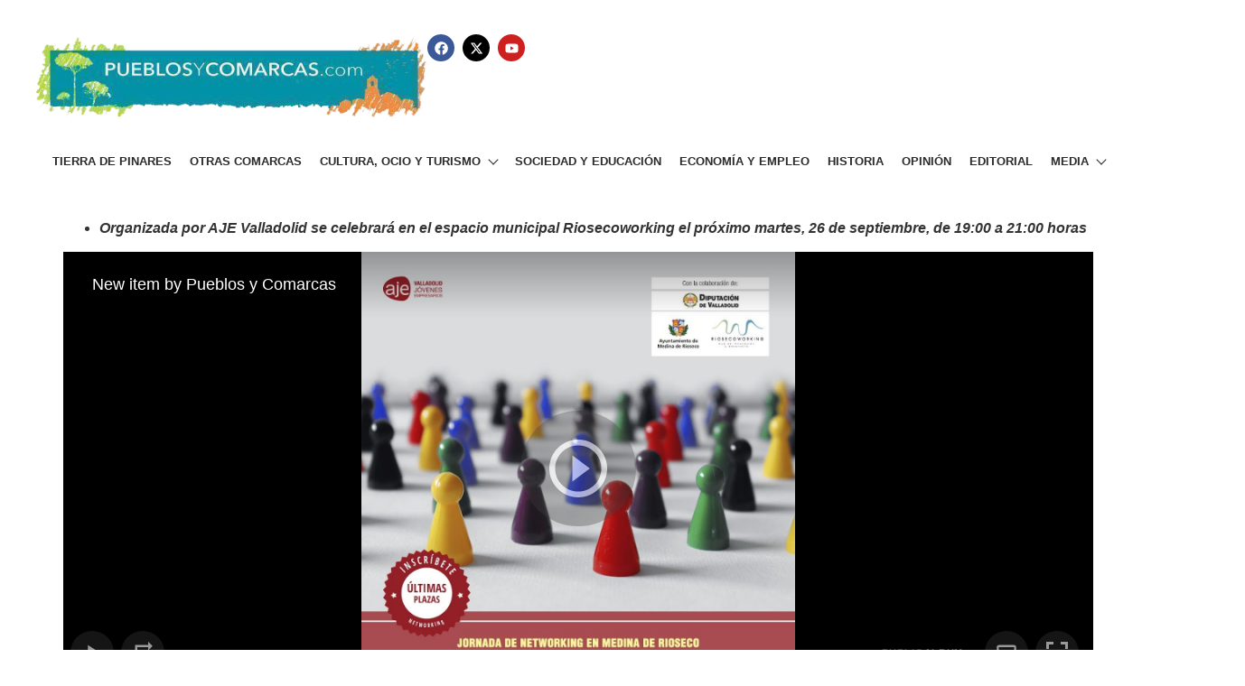

--- FILE ---
content_type: text/html; charset=UTF-8
request_url: https://pueblosycomarcas.com/networking-dirigido-para-emprendedores-empresarios-y-autonomos-en-medina-de-rioseco/
body_size: 12153
content:
<!DOCTYPE html>
<html lang="es">
<head>
	<meta charset="UTF-8" />
	<meta name="viewport" content="width=device-width, initial-scale=1" />
	<link rel="profile" href="https://gmpg.org/xfn/11" />
	<link rel="pingback" href="https://pueblosycomarcas.com/xmlrpc.php" />
	<meta name='robots' content='index, follow, max-image-preview:large, max-snippet:-1, max-video-preview:-1' />
	<style>img:is([sizes="auto" i], [sizes^="auto," i]) { contain-intrinsic-size: 3000px 1500px }</style>
	
	<!-- This site is optimized with the Yoast SEO plugin v26.8 - https://yoast.com/product/yoast-seo-wordpress/ -->
	<title>Networking dirigido para emprendedores, empresarios y autónomos en Medina de Rioseco - Pueblos y Comarcas</title>
	<meta name="description" content="Networking dirigido para emprendedores, empresarios y autónomos en Medina de Rioseco organizadas por AJE Valladolid" />
	<link rel="canonical" href="https://pueblosycomarcas.com/networking-dirigido-para-emprendedores-empresarios-y-autonomos-en-medina-de-rioseco/" />
	<meta property="og:locale" content="es_ES" />
	<meta property="og:type" content="article" />
	<meta property="og:title" content="Networking dirigido para emprendedores, empresarios y autónomos en Medina de Rioseco - Pueblos y Comarcas" />
	<meta property="og:description" content="Networking dirigido para emprendedores, empresarios y autónomos en Medina de Rioseco organizadas por AJE Valladolid" />
	<meta property="og:url" content="https://pueblosycomarcas.com/networking-dirigido-para-emprendedores-empresarios-y-autonomos-en-medina-de-rioseco/" />
	<meta property="og:site_name" content="Pueblos y Comarcas" />
	<meta property="article:publisher" content="https://www.facebook.com/Pueblos-y-Comarcas-125437870924169/" />
	<meta property="article:published_time" content="2023-09-22T06:34:04+00:00" />
	<meta property="og:image" content="https://pueblosycomarcas.com/wp-content/uploads/2023/09/20230922_jornada_networking_aje_valladolid.jpg" />
	<meta property="og:image:width" content="800" />
	<meta property="og:image:height" content="400" />
	<meta property="og:image:type" content="image/jpeg" />
	<meta name="author" content="Juanjo" />
	<meta name="twitter:card" content="summary_large_image" />
	<meta name="twitter:creator" content="@PueblosComarcas" />
	<meta name="twitter:site" content="@PueblosComarcas" />
	<meta name="twitter:label1" content="Escrito por" />
	<meta name="twitter:data1" content="Juanjo" />
	<meta name="twitter:label2" content="Tiempo de lectura" />
	<meta name="twitter:data2" content="1 minuto" />
	<script type="application/ld+json" class="yoast-schema-graph">{"@context":"https://schema.org","@graph":[{"@type":"Article","@id":"https://pueblosycomarcas.com/networking-dirigido-para-emprendedores-empresarios-y-autonomos-en-medina-de-rioseco/#article","isPartOf":{"@id":"https://pueblosycomarcas.com/networking-dirigido-para-emprendedores-empresarios-y-autonomos-en-medina-de-rioseco/"},"author":{"name":"Juanjo","@id":"https://pueblosycomarcas.com/#/schema/person/58dda4a8b626156940f3a94bda6ebb51"},"headline":"Networking dirigido para emprendedores, empresarios y autónomos en Medina de Rioseco","datePublished":"2023-09-22T06:34:04+00:00","mainEntityOfPage":{"@id":"https://pueblosycomarcas.com/networking-dirigido-para-emprendedores-empresarios-y-autonomos-en-medina-de-rioseco/"},"wordCount":213,"keywords":["AJE Valladolid","empleo"],"articleSection":["Economía"],"inLanguage":"es"},{"@type":"WebPage","@id":"https://pueblosycomarcas.com/networking-dirigido-para-emprendedores-empresarios-y-autonomos-en-medina-de-rioseco/","url":"https://pueblosycomarcas.com/networking-dirigido-para-emprendedores-empresarios-y-autonomos-en-medina-de-rioseco/","name":"Networking dirigido para emprendedores, empresarios y autónomos en Medina de Rioseco - Pueblos y Comarcas","isPartOf":{"@id":"https://pueblosycomarcas.com/#website"},"datePublished":"2023-09-22T06:34:04+00:00","author":{"@id":"https://pueblosycomarcas.com/#/schema/person/58dda4a8b626156940f3a94bda6ebb51"},"description":"Networking dirigido para emprendedores, empresarios y autónomos en Medina de Rioseco organizadas por AJE Valladolid","breadcrumb":{"@id":"https://pueblosycomarcas.com/networking-dirigido-para-emprendedores-empresarios-y-autonomos-en-medina-de-rioseco/#breadcrumb"},"inLanguage":"es","potentialAction":[{"@type":"ReadAction","target":["https://pueblosycomarcas.com/networking-dirigido-para-emprendedores-empresarios-y-autonomos-en-medina-de-rioseco/"]}]},{"@type":"BreadcrumbList","@id":"https://pueblosycomarcas.com/networking-dirigido-para-emprendedores-empresarios-y-autonomos-en-medina-de-rioseco/#breadcrumb","itemListElement":[{"@type":"ListItem","position":1,"name":"Portada","item":"https://pueblosycomarcas.com/"},{"@type":"ListItem","position":2,"name":"Networking dirigido para emprendedores, empresarios y autónomos en Medina de Rioseco"}]},{"@type":"WebSite","@id":"https://pueblosycomarcas.com/#website","url":"https://pueblosycomarcas.com/","name":"Pueblos y Comarcas","description":"Diario digital de Tierra de Pinares","potentialAction":[{"@type":"SearchAction","target":{"@type":"EntryPoint","urlTemplate":"https://pueblosycomarcas.com/?s={search_term_string}"},"query-input":{"@type":"PropertyValueSpecification","valueRequired":true,"valueName":"search_term_string"}}],"inLanguage":"es"},{"@type":"Person","@id":"https://pueblosycomarcas.com/#/schema/person/58dda4a8b626156940f3a94bda6ebb51","name":"Juanjo","image":{"@type":"ImageObject","inLanguage":"es","@id":"https://pueblosycomarcas.com/#/schema/person/image/","url":"https://secure.gravatar.com/avatar/6adfa3b4038a4f8397992997f395321421bc8289ca75526be9d2095aca2680de?s=96&d=mm&r=g","contentUrl":"https://secure.gravatar.com/avatar/6adfa3b4038a4f8397992997f395321421bc8289ca75526be9d2095aca2680de?s=96&d=mm&r=g","caption":"Juanjo"},"sameAs":["http://contacto@pueblosycomarcas.com"],"url":"https://pueblosycomarcas.com/author/pueblosycomarcas/"}]}</script>
	<!-- / Yoast SEO plugin. -->


<link rel="alternate" type="application/rss+xml" title="Pueblos y Comarcas &raquo; Feed" href="https://pueblosycomarcas.com/feed/" />
<script>
window._wpemojiSettings = {"baseUrl":"https:\/\/s.w.org\/images\/core\/emoji\/16.0.1\/72x72\/","ext":".png","svgUrl":"https:\/\/s.w.org\/images\/core\/emoji\/16.0.1\/svg\/","svgExt":".svg","source":{"concatemoji":"https:\/\/pueblosycomarcas.com\/wp-includes\/js\/wp-emoji-release.min.js?ver=6.8.3"}};
/*! This file is auto-generated */
!function(s,n){var o,i,e;function c(e){try{var t={supportTests:e,timestamp:(new Date).valueOf()};sessionStorage.setItem(o,JSON.stringify(t))}catch(e){}}function p(e,t,n){e.clearRect(0,0,e.canvas.width,e.canvas.height),e.fillText(t,0,0);var t=new Uint32Array(e.getImageData(0,0,e.canvas.width,e.canvas.height).data),a=(e.clearRect(0,0,e.canvas.width,e.canvas.height),e.fillText(n,0,0),new Uint32Array(e.getImageData(0,0,e.canvas.width,e.canvas.height).data));return t.every(function(e,t){return e===a[t]})}function u(e,t){e.clearRect(0,0,e.canvas.width,e.canvas.height),e.fillText(t,0,0);for(var n=e.getImageData(16,16,1,1),a=0;a<n.data.length;a++)if(0!==n.data[a])return!1;return!0}function f(e,t,n,a){switch(t){case"flag":return n(e,"\ud83c\udff3\ufe0f\u200d\u26a7\ufe0f","\ud83c\udff3\ufe0f\u200b\u26a7\ufe0f")?!1:!n(e,"\ud83c\udde8\ud83c\uddf6","\ud83c\udde8\u200b\ud83c\uddf6")&&!n(e,"\ud83c\udff4\udb40\udc67\udb40\udc62\udb40\udc65\udb40\udc6e\udb40\udc67\udb40\udc7f","\ud83c\udff4\u200b\udb40\udc67\u200b\udb40\udc62\u200b\udb40\udc65\u200b\udb40\udc6e\u200b\udb40\udc67\u200b\udb40\udc7f");case"emoji":return!a(e,"\ud83e\udedf")}return!1}function g(e,t,n,a){var r="undefined"!=typeof WorkerGlobalScope&&self instanceof WorkerGlobalScope?new OffscreenCanvas(300,150):s.createElement("canvas"),o=r.getContext("2d",{willReadFrequently:!0}),i=(o.textBaseline="top",o.font="600 32px Arial",{});return e.forEach(function(e){i[e]=t(o,e,n,a)}),i}function t(e){var t=s.createElement("script");t.src=e,t.defer=!0,s.head.appendChild(t)}"undefined"!=typeof Promise&&(o="wpEmojiSettingsSupports",i=["flag","emoji"],n.supports={everything:!0,everythingExceptFlag:!0},e=new Promise(function(e){s.addEventListener("DOMContentLoaded",e,{once:!0})}),new Promise(function(t){var n=function(){try{var e=JSON.parse(sessionStorage.getItem(o));if("object"==typeof e&&"number"==typeof e.timestamp&&(new Date).valueOf()<e.timestamp+604800&&"object"==typeof e.supportTests)return e.supportTests}catch(e){}return null}();if(!n){if("undefined"!=typeof Worker&&"undefined"!=typeof OffscreenCanvas&&"undefined"!=typeof URL&&URL.createObjectURL&&"undefined"!=typeof Blob)try{var e="postMessage("+g.toString()+"("+[JSON.stringify(i),f.toString(),p.toString(),u.toString()].join(",")+"));",a=new Blob([e],{type:"text/javascript"}),r=new Worker(URL.createObjectURL(a),{name:"wpTestEmojiSupports"});return void(r.onmessage=function(e){c(n=e.data),r.terminate(),t(n)})}catch(e){}c(n=g(i,f,p,u))}t(n)}).then(function(e){for(var t in e)n.supports[t]=e[t],n.supports.everything=n.supports.everything&&n.supports[t],"flag"!==t&&(n.supports.everythingExceptFlag=n.supports.everythingExceptFlag&&n.supports[t]);n.supports.everythingExceptFlag=n.supports.everythingExceptFlag&&!n.supports.flag,n.DOMReady=!1,n.readyCallback=function(){n.DOMReady=!0}}).then(function(){return e}).then(function(){var e;n.supports.everything||(n.readyCallback(),(e=n.source||{}).concatemoji?t(e.concatemoji):e.wpemoji&&e.twemoji&&(t(e.twemoji),t(e.wpemoji)))}))}((window,document),window._wpemojiSettings);
</script>
<link rel='stylesheet' id='hfe-widgets-style-css' href='https://pueblosycomarcas.com/wp-content/plugins/header-footer-elementor/inc/widgets-css/frontend.css?ver=2.8.2' media='all' />
<link rel='stylesheet' id='xpro-elementor-addons-widgets-css' href='https://pueblosycomarcas.com/wp-content/plugins/xpro-elementor-addons/assets/css/xpro-widgets.css?ver=1.4.21' media='all' />
<link rel='stylesheet' id='xpro-elementor-addons-responsive-css' href='https://pueblosycomarcas.com/wp-content/plugins/xpro-elementor-addons/assets/css/xpro-responsive.css?ver=1.4.21' media='all' />
<link rel='stylesheet' id='font-awesome-css' href='https://pueblosycomarcas.com/wp-content/plugins/elementor/assets/lib/font-awesome/css/all.min.css?ver=5.15.3' media='all' />
<link rel='stylesheet' id='social-icons-css' href='https://pueblosycomarcas.com/wp-content/plugins/elementor/assets/css/widget-social-icons.min.css?ver=3.28.0' media='all' />
<link rel='stylesheet' id='xpro-icons-css' href='https://pueblosycomarcas.com/wp-content/plugins/xpro-elementor-addons/assets/css/xpro-icons.min.css?ver=1.0.0' media='all' />
<style id='wp-emoji-styles-inline-css'>

	img.wp-smiley, img.emoji {
		display: inline !important;
		border: none !important;
		box-shadow: none !important;
		height: 1em !important;
		width: 1em !important;
		margin: 0 0.07em !important;
		vertical-align: -0.1em !important;
		background: none !important;
		padding: 0 !important;
	}
</style>
<link rel='stylesheet' id='wp-components-css' href='https://pueblosycomarcas.com/wp-includes/css/dist/components/style.min.css?ver=6.8.3' media='all' />
<link rel='stylesheet' id='wp-preferences-css' href='https://pueblosycomarcas.com/wp-includes/css/dist/preferences/style.min.css?ver=6.8.3' media='all' />
<link rel='stylesheet' id='wp-block-editor-css' href='https://pueblosycomarcas.com/wp-includes/css/dist/block-editor/style.min.css?ver=6.8.3' media='all' />
<link rel='stylesheet' id='popup-maker-block-library-style-css' href='https://pueblosycomarcas.com/wp-content/plugins/popup-maker/dist/packages/block-library-style.css?ver=dbea705cfafe089d65f1' media='all' />
<style id='filebird-block-filebird-gallery-style-inline-css'>
ul.filebird-block-filebird-gallery{margin:auto!important;padding:0!important;width:100%}ul.filebird-block-filebird-gallery.layout-grid{display:grid;grid-gap:20px;align-items:stretch;grid-template-columns:repeat(var(--columns),1fr);justify-items:stretch}ul.filebird-block-filebird-gallery.layout-grid li img{border:1px solid #ccc;box-shadow:2px 2px 6px 0 rgba(0,0,0,.3);height:100%;max-width:100%;-o-object-fit:cover;object-fit:cover;width:100%}ul.filebird-block-filebird-gallery.layout-masonry{-moz-column-count:var(--columns);-moz-column-gap:var(--space);column-gap:var(--space);-moz-column-width:var(--min-width);columns:var(--min-width) var(--columns);display:block;overflow:auto}ul.filebird-block-filebird-gallery.layout-masonry li{margin-bottom:var(--space)}ul.filebird-block-filebird-gallery li{list-style:none}ul.filebird-block-filebird-gallery li figure{height:100%;margin:0;padding:0;position:relative;width:100%}ul.filebird-block-filebird-gallery li figure figcaption{background:linear-gradient(0deg,rgba(0,0,0,.7),rgba(0,0,0,.3) 70%,transparent);bottom:0;box-sizing:border-box;color:#fff;font-size:.8em;margin:0;max-height:100%;overflow:auto;padding:3em .77em .7em;position:absolute;text-align:center;width:100%;z-index:2}ul.filebird-block-filebird-gallery li figure figcaption a{color:inherit}

</style>
<link rel='stylesheet' id='post_hit_counter-frontend-css' href='https://pueblosycomarcas.com/wp-content/plugins/post-hit-counter/assets/css/frontend.css?ver=1.3.2' media='all' />
<link rel='stylesheet' id='iw-defaults-css' href='https://pueblosycomarcas.com/wp-content/plugins/widgets-for-siteorigin/inc/../css/defaults.css?ver=1.4.4' media='all' />
<link rel='stylesheet' id='fancybox-0-css' href='https://pueblosycomarcas.com/wp-content/plugins/nextgen-gallery/static/Lightbox/fancybox/jquery.fancybox-1.3.4.css?ver=4.0.4' media='all' />
<link rel='stylesheet' id='hfe-style-css' href='https://pueblosycomarcas.com/wp-content/plugins/header-footer-elementor/assets/css/header-footer-elementor.css?ver=2.8.2' media='all' />
<link rel='stylesheet' id='elementor-frontend-css' href='https://pueblosycomarcas.com/wp-content/plugins/elementor/assets/css/frontend.min.css?ver=3.34.2' media='all' />
<link rel='stylesheet' id='elementor-post-93180-css' href='https://pueblosycomarcas.com/wp-content/uploads/elementor/css/post-93180.css?ver=1769127755' media='all' />
<link rel='stylesheet' id='xpro-elementor-widgetarea-editor-css' href='https://pueblosycomarcas.com/wp-content/plugins/xpro-elementor-addons/inc/controls/assets/css/widgetarea-editor.css?ver=1.4.21' media='all' />
<link rel='stylesheet' id='elementor-post-93184-css' href='https://pueblosycomarcas.com/wp-content/uploads/elementor/css/post-93184.css?ver=1769127755' media='all' />
<link rel='stylesheet' id='elementor-post-93218-css' href='https://pueblosycomarcas.com/wp-content/uploads/elementor/css/post-93218.css?ver=1769127755' media='all' />
<link rel='stylesheet' id='hello-elementor-css' href='https://pueblosycomarcas.com/wp-content/themes/hello-elementor/assets/css/reset.css?ver=3.4.5' media='all' />
<link rel='stylesheet' id='hello-elementor-theme-style-css' href='https://pueblosycomarcas.com/wp-content/themes/hello-elementor/assets/css/theme.css?ver=3.4.5' media='all' />
<link rel='stylesheet' id='hello-elementor-header-footer-css' href='https://pueblosycomarcas.com/wp-content/themes/hello-elementor/assets/css/header-footer.css?ver=3.4.5' media='all' />
<link rel='stylesheet' id='post_hit_counter-widget-css' href='https://pueblosycomarcas.com/wp-content/plugins/post-hit-counter/assets/css/widget.css?ver=1.3.2' media='all' />
<link rel='stylesheet' id='hfe-elementor-icons-css' href='https://pueblosycomarcas.com/wp-content/plugins/elementor/assets/lib/eicons/css/elementor-icons.min.css?ver=5.34.0' media='all' />
<link rel='stylesheet' id='hfe-icons-list-css' href='https://pueblosycomarcas.com/wp-content/plugins/elementor/assets/css/widget-icon-list.min.css?ver=3.24.3' media='all' />
<link rel='stylesheet' id='hfe-social-icons-css' href='https://pueblosycomarcas.com/wp-content/plugins/elementor/assets/css/widget-social-icons.min.css?ver=3.24.0' media='all' />
<link rel='stylesheet' id='hfe-social-share-icons-brands-css' href='https://pueblosycomarcas.com/wp-content/plugins/elementor/assets/lib/font-awesome/css/brands.css?ver=5.15.3' media='all' />
<link rel='stylesheet' id='hfe-social-share-icons-fontawesome-css' href='https://pueblosycomarcas.com/wp-content/plugins/elementor/assets/lib/font-awesome/css/fontawesome.css?ver=5.15.3' media='all' />
<link rel='stylesheet' id='hfe-nav-menu-icons-css' href='https://pueblosycomarcas.com/wp-content/plugins/elementor/assets/lib/font-awesome/css/solid.css?ver=5.15.3' media='all' />
<link rel='stylesheet' id='hello-elementor-child-style-css' href='https://pueblosycomarcas.com/wp-content/themes/hello-theme-child-master/style.css?ver=2.0.0' media='all' />
<link rel='stylesheet' id='elementor-gf-local-roboto-css' href='https://pueblosycomarcas.com/wp-content/uploads/elementor/google-fonts/css/roboto.css?ver=1743760425' media='all' />
<link rel='stylesheet' id='elementor-gf-local-robotoslab-css' href='https://pueblosycomarcas.com/wp-content/uploads/elementor/google-fonts/css/robotoslab.css?ver=1743760447' media='all' />
<script src="https://pueblosycomarcas.com/wp-includes/js/jquery/jquery.min.js?ver=3.7.1" id="jquery-core-js"></script>
<script src="https://pueblosycomarcas.com/wp-includes/js/jquery/jquery-migrate.min.js?ver=3.4.1" id="jquery-migrate-js"></script>
<script id="jquery-js-after">
!function($){"use strict";$(document).ready(function(){$(this).scrollTop()>100&&$(".hfe-scroll-to-top-wrap").removeClass("hfe-scroll-to-top-hide"),$(window).scroll(function(){$(this).scrollTop()<100?$(".hfe-scroll-to-top-wrap").fadeOut(300):$(".hfe-scroll-to-top-wrap").fadeIn(300)}),$(".hfe-scroll-to-top-wrap").on("click",function(){$("html, body").animate({scrollTop:0},300);return!1})})}(jQuery);
!function($){'use strict';$(document).ready(function(){var bar=$('.hfe-reading-progress-bar');if(!bar.length)return;$(window).on('scroll',function(){var s=$(window).scrollTop(),d=$(document).height()-$(window).height(),p=d? s/d*100:0;bar.css('width',p+'%')});});}(jQuery);
</script>
<script src="https://pueblosycomarcas.com/wp-includes/js/tinymce/tinymce.min.js?ver=49110-20250317" id="wp-tinymce-root-js"></script>
<script src="https://pueblosycomarcas.com/wp-includes/js/tinymce/plugins/compat3x/plugin.min.js?ver=49110-20250317" id="wp-tinymce-js"></script>
<script id="photocrati_ajax-js-extra">
var photocrati_ajax = {"url":"https:\/\/pueblosycomarcas.com\/index.php?photocrati_ajax=1","rest_url":"https:\/\/pueblosycomarcas.com\/wp-json\/","wp_home_url":"https:\/\/pueblosycomarcas.com","wp_site_url":"https:\/\/pueblosycomarcas.com","wp_root_url":"https:\/\/pueblosycomarcas.com","wp_plugins_url":"https:\/\/pueblosycomarcas.com\/wp-content\/plugins","wp_content_url":"https:\/\/pueblosycomarcas.com\/wp-content","wp_includes_url":"https:\/\/pueblosycomarcas.com\/wp-includes\/","ngg_param_slug":"valladolid","rest_nonce":"135dba2959"};
</script>
<script src="https://pueblosycomarcas.com/wp-content/plugins/nextgen-gallery/static/Legacy/ajax.min.js?ver=4.0.4" id="photocrati_ajax-js"></script>
<link rel="https://api.w.org/" href="https://pueblosycomarcas.com/wp-json/" /><link rel="alternate" title="JSON" type="application/json" href="https://pueblosycomarcas.com/wp-json/wp/v2/posts/77209" /><link rel="EditURI" type="application/rsd+xml" title="RSD" href="https://pueblosycomarcas.com/xmlrpc.php?rsd" />
<link rel='shortlink' href='https://pueblosycomarcas.com/?p=77209' />
<link rel="alternate" title="oEmbed (JSON)" type="application/json+oembed" href="https://pueblosycomarcas.com/wp-json/oembed/1.0/embed?url=https%3A%2F%2Fpueblosycomarcas.com%2Fnetworking-dirigido-para-emprendedores-empresarios-y-autonomos-en-medina-de-rioseco%2F" />
<link rel="alternate" title="oEmbed (XML)" type="text/xml+oembed" href="https://pueblosycomarcas.com/wp-json/oembed/1.0/embed?url=https%3A%2F%2Fpueblosycomarcas.com%2Fnetworking-dirigido-para-emprendedores-empresarios-y-autonomos-en-medina-de-rioseco%2F&#038;format=xml" />

<!-- This site is using AdRotate v5.17.2 to display their advertisements - https://ajdg.solutions/ -->
<!-- AdRotate CSS -->
<style type="text/css" media="screen">
	.g { margin:0px; padding:0px; overflow:hidden; line-height:1; zoom:1; }
	.g img { height:auto; }
	.g-col { position:relative; float:left; }
	.g-col:first-child { margin-left: 0; }
	.g-col:last-child { margin-right: 0; }
	.g-1 {  margin: 0 auto; }
	@media only screen and (max-width: 480px) {
		.g-col, .g-dyn, .g-single { width:100%; margin-left:0; margin-right:0; }
	}
</style>
<!-- /AdRotate CSS -->

        <script type="text/javascript">
            (function () {
                window.lsow_fs = {can_use_premium_code: false};
            })();
        </script>
        <meta name="generator" content="Elementor 3.34.2; features: e_font_icon_svg, additional_custom_breakpoints; settings: css_print_method-external, google_font-enabled, font_display-swap">
			<style>
				.e-con.e-parent:nth-of-type(n+4):not(.e-lazyloaded):not(.e-no-lazyload),
				.e-con.e-parent:nth-of-type(n+4):not(.e-lazyloaded):not(.e-no-lazyload) * {
					background-image: none !important;
				}
				@media screen and (max-height: 1024px) {
					.e-con.e-parent:nth-of-type(n+3):not(.e-lazyloaded):not(.e-no-lazyload),
					.e-con.e-parent:nth-of-type(n+3):not(.e-lazyloaded):not(.e-no-lazyload) * {
						background-image: none !important;
					}
				}
				@media screen and (max-height: 640px) {
					.e-con.e-parent:nth-of-type(n+2):not(.e-lazyloaded):not(.e-no-lazyload),
					.e-con.e-parent:nth-of-type(n+2):not(.e-lazyloaded):not(.e-no-lazyload) * {
						background-image: none !important;
					}
				}
			</style>
			<link rel="icon" href="https://pueblosycomarcas.com/wp-content/uploads/2020/09/cropped-favicon-32x32.jpg" sizes="32x32" />
<link rel="icon" href="https://pueblosycomarcas.com/wp-content/uploads/2020/09/cropped-favicon-192x192.jpg" sizes="192x192" />
<link rel="apple-touch-icon" href="https://pueblosycomarcas.com/wp-content/uploads/2020/09/cropped-favicon-180x180.jpg" />
<meta name="msapplication-TileImage" content="https://pueblosycomarcas.com/wp-content/uploads/2020/09/cropped-favicon-270x270.jpg" />
				<style type="text/css" id="c4wp-checkout-css">
					.woocommerce-checkout .c4wp_captcha_field {
						margin-bottom: 10px;
						margin-top: 15px;
						position: relative;
						display: inline-block;
					}
				</style>
							<style type="text/css" id="c4wp-v3-lp-form-css">
				.login #login, .login #lostpasswordform {
					min-width: 350px !important;
				}
				.wpforms-field-c4wp iframe {
					width: 100% !important;
				}
			</style>
			</head>

<body class="wp-singular post-template-default single single-post postid-77209 single-format-standard wp-embed-responsive wp-theme-hello-elementor wp-child-theme-hello-theme-child-master ehf-header ehf-footer ehf-template-hello-elementor ehf-stylesheet-hello-theme-child-master metaslider-plugin hello-elementor-default elementor-default elementor-kit-93180">
<div id="page" class="hfeed site">

		<header id="masthead" itemscope="itemscope" itemtype="https://schema.org/WPHeader">
			<p class="main-title bhf-hidden" itemprop="headline"><a href="https://pueblosycomarcas.com" title="Pueblos y Comarcas" rel="home">Pueblos y Comarcas</a></p>
					<div data-elementor-type="wp-post" data-elementor-id="93184" class="elementor elementor-93184">
				<div class="elementor-element elementor-element-4dc55bc e-con-full e-flex e-con e-parent" data-id="4dc55bc" data-element_type="container">
				<div class="elementor-element elementor-element-22e5361 elementor-widget elementor-widget-xpro-site-logo" data-id="22e5361" data-element_type="widget" data-widget_type="xpro-site-logo.default">
				<div class="elementor-widget-container">
					<a href="https://pueblosycomarcas.com">
	<div class="xpro-site-logo">
		<img fetchpriority="high" width="520" height="115" src="https://pueblosycomarcas.com/wp-content/uploads/2019/03/logo.png" class="attachment-full size-full" alt="" decoding="async" srcset="https://pueblosycomarcas.com/wp-content/uploads/2019/03/logo.png 520w, https://pueblosycomarcas.com/wp-content/uploads/2019/03/logo-300x66.png 300w" sizes="(max-width: 520px) 100vw, 520px" />	</div>
</a>
				</div>
				</div>
				<div class="elementor-element elementor-element-db9dcc5 elementor-shape-circle elementor-grid-0 e-grid-align-center elementor-widget elementor-widget-social-icons" data-id="db9dcc5" data-element_type="widget" data-widget_type="social-icons.default">
				<div class="elementor-widget-container">
							<div class="elementor-social-icons-wrapper elementor-grid" role="list">
							<span class="elementor-grid-item" role="listitem">
					<a class="elementor-icon elementor-social-icon elementor-social-icon-facebook elementor-repeater-item-7c249b8" href="https://www.facebook.com/p/Pueblos-y-Comarcas-100063541925200/" target="_blank">
						<span class="elementor-screen-only">Facebook</span>
						<svg aria-hidden="true" class="e-font-icon-svg e-fab-facebook" viewBox="0 0 512 512" xmlns="http://www.w3.org/2000/svg"><path d="M504 256C504 119 393 8 256 8S8 119 8 256c0 123.78 90.69 226.38 209.25 245V327.69h-63V256h63v-54.64c0-62.15 37-96.48 93.67-96.48 27.14 0 55.52 4.84 55.52 4.84v61h-31.28c-30.8 0-40.41 19.12-40.41 38.73V256h68.78l-11 71.69h-57.78V501C413.31 482.38 504 379.78 504 256z"></path></svg>					</a>
				</span>
							<span class="elementor-grid-item" role="listitem">
					<a class="elementor-icon elementor-social-icon elementor-social-icon-x-twitter elementor-repeater-item-d88fd6c" href="https://twitter.com/PueblosComarcas?ref_src=twsrc%5Egoogle%7Ctwcamp%5Eserp%7Ctwgr%5Eauthor" target="_blank">
						<span class="elementor-screen-only">X-twitter</span>
						<svg aria-hidden="true" class="e-font-icon-svg e-fab-x-twitter" viewBox="0 0 512 512" xmlns="http://www.w3.org/2000/svg"><path d="M389.2 48h70.6L305.6 224.2 487 464H345L233.7 318.6 106.5 464H35.8L200.7 275.5 26.8 48H172.4L272.9 180.9 389.2 48zM364.4 421.8h39.1L151.1 88h-42L364.4 421.8z"></path></svg>					</a>
				</span>
							<span class="elementor-grid-item" role="listitem">
					<a class="elementor-icon elementor-social-icon elementor-social-icon-youtube elementor-repeater-item-7cbeffb" href="https://www.youtube.com/@pueblosycomarcas3034" target="_blank">
						<span class="elementor-screen-only">Youtube</span>
						<svg aria-hidden="true" class="e-font-icon-svg e-fab-youtube" viewBox="0 0 576 512" xmlns="http://www.w3.org/2000/svg"><path d="M549.655 124.083c-6.281-23.65-24.787-42.276-48.284-48.597C458.781 64 288 64 288 64S117.22 64 74.629 75.486c-23.497 6.322-42.003 24.947-48.284 48.597-11.412 42.867-11.412 132.305-11.412 132.305s0 89.438 11.412 132.305c6.281 23.65 24.787 41.5 48.284 47.821C117.22 448 288 448 288 448s170.78 0 213.371-11.486c23.497-6.321 42.003-24.171 48.284-47.821 11.412-42.867 11.412-132.305 11.412-132.305s0-89.438-11.412-132.305zm-317.51 213.508V175.185l142.739 81.205-142.739 81.201z"></path></svg>					</a>
				</span>
					</div>
						</div>
				</div>
				</div>
		<div class="elementor-element elementor-element-c9739b9 e-con-full e-flex e-con e-parent" data-id="c9739b9" data-element_type="container">
				<div class="elementor-element elementor-element-ca5bf11 elementor-align-center elementor-widget elementor-widget-xpro-horizontal-menu" data-id="ca5bf11" data-element_type="widget" data-settings="{&quot;responsive_show&quot;:&quot;tablet&quot;}" data-widget_type="xpro-horizontal-menu.default">
				<div class="elementor-widget-container">
					<div class="xpro-elementor-horizontal-navbar-wrapper xpro-elementor-horizontal-menu-responsive-tablet xpro-push-right">

		<button type="button" class="xpro-elementor-horizontal-menu-close">
		<i aria-hidden="true" class="fas fa-times"></i>	</button>
	
	<div class="xpro-elementor-horizontal-navbar xpro-elementor-horizontal-menu-style-fade"><ul id="menu-main-menu" class="xpro-elementor-horizontal-navbar-nav"><li itemscope="itemscope" itemtype="https://www.schema.org/SiteNavigationElement" id="menu-item-20068" class="menu-item menu-item-type-post_type menu-item-object-page menu-item-20068 nav-item"><a href="https://pueblosycomarcas.com/tierra-de-pinares/" class="xpro-elementor-nav-link">Tierra de Pinares</a></li>
<li itemscope="itemscope" itemtype="https://www.schema.org/SiteNavigationElement" id="menu-item-20601" class="menu-item menu-item-type-post_type menu-item-object-page menu-item-20601 nav-item"><a href="https://pueblosycomarcas.com/otras-comarcas/" class="xpro-elementor-nav-link">Otras comarcas</a></li>
<li itemscope="itemscope" itemtype="https://www.schema.org/SiteNavigationElement" id="menu-item-20600" class="menu-item menu-item-type-post_type menu-item-object-page menu-item-has-children dropdown menu-item-20600 nav-item"><a href="https://pueblosycomarcas.com/cultura-ocio-y-turismo/" data-toggle="dropdown" aria-haspopup="true" aria-expanded="false" class="dropdown-toggle nav-link" id="menu-item-dropdown-20600">Cultura, ocio y turismo<span class="xpro-dropdown-menu-toggle"></span></a>
<ul class="xpro-elementor-dropdown-menu" aria-labelledby="menu-item-dropdown-20600" role="menu">
	<li itemscope="itemscope" itemtype="https://www.schema.org/SiteNavigationElement" id="menu-item-20611" class="menu-item menu-item-type-post_type menu-item-object-page menu-item-20611 nav-item"><a href="https://pueblosycomarcas.com/actualidad-deportiva/" class="xpro-elementor-dropdown-item">Deportes</a></li>
	<li itemscope="itemscope" itemtype="https://www.schema.org/SiteNavigationElement" id="menu-item-20598" class="menu-item menu-item-type-post_type menu-item-object-page menu-item-20598 nav-item"><a href="https://pueblosycomarcas.com/toros/" class="xpro-elementor-dropdown-item">Toros</a></li>
	<li itemscope="itemscope" itemtype="https://www.schema.org/SiteNavigationElement" id="menu-item-20599" class="menu-item menu-item-type-post_type menu-item-object-page menu-item-20599 nav-item"><a href="https://pueblosycomarcas.com/fiestas-y-tradiciones/" class="xpro-elementor-dropdown-item">Fiestas y tradiciones</a></li>
	<li itemscope="itemscope" itemtype="https://www.schema.org/SiteNavigationElement" id="menu-item-20655" class="menu-item menu-item-type-post_type menu-item-object-page menu-item-has-children dropdown menu-item-20655 nav-item"><a href="https://pueblosycomarcas.com/especiales/" class="xpro-elementor-dropdown-item">Especiales<span class="xpro-dropdown-menu-toggle"></span></a>
	<ul class="xpro-elementor-dropdown-menu" aria-labelledby="menu-item-dropdown-20600" role="menu">
		<li itemscope="itemscope" itemtype="https://www.schema.org/SiteNavigationElement" id="menu-item-20672" class="menu-item menu-item-type-post_type menu-item-object-page menu-item-20672 nav-item"><a href="https://pueblosycomarcas.com/especiales/feria-de-la-artesania-y-el-ajo-de-portillo/" class="xpro-elementor-dropdown-item">Feria de la Artesanía y el Ajo de Portillo 2014</a></li>
		<li itemscope="itemscope" itemtype="https://www.schema.org/SiteNavigationElement" id="menu-item-20684" class="menu-item menu-item-type-post_type menu-item-object-page menu-item-20684 nav-item"><a href="https://pueblosycomarcas.com/especiales/feria-de-la-artesania-y-el-ajo-de-portillo-2015/" class="xpro-elementor-dropdown-item">Feria de la Artesanía y el Ajo de Portillo 2015</a></li>
		<li itemscope="itemscope" itemtype="https://www.schema.org/SiteNavigationElement" id="menu-item-20693" class="menu-item menu-item-type-post_type menu-item-object-page menu-item-20693 nav-item"><a href="https://pueblosycomarcas.com/especiales/fiestas-de-invierno-en-viana-de-cega/" class="xpro-elementor-dropdown-item">Fiestas de Invierno en Viana de Cega</a></li>
		<li itemscope="itemscope" itemtype="https://www.schema.org/SiteNavigationElement" id="menu-item-20702" class="menu-item menu-item-type-post_type menu-item-object-page menu-item-20702 nav-item"><a href="https://pueblosycomarcas.com/especiales/fiestas-de-san-roque-y-nuestra-senora-de-la-asuncion/" class="xpro-elementor-dropdown-item">Fiestas de San Roque y Nuestra Señora de la Asunción</a></li>
	</ul>
</li>
</ul>
</li>
<li itemscope="itemscope" itemtype="https://www.schema.org/SiteNavigationElement" id="menu-item-20615" class="menu-item menu-item-type-post_type menu-item-object-page menu-item-20615 nav-item"><a href="https://pueblosycomarcas.com/sociedad-y-educacion/" class="xpro-elementor-nav-link">Sociedad y Educación</a></li>
<li itemscope="itemscope" itemtype="https://www.schema.org/SiteNavigationElement" id="menu-item-20625" class="menu-item menu-item-type-post_type menu-item-object-page menu-item-20625 nav-item"><a href="https://pueblosycomarcas.com/economia-y-empleo/" class="xpro-elementor-nav-link">Economía y Empleo</a></li>
<li itemscope="itemscope" itemtype="https://www.schema.org/SiteNavigationElement" id="menu-item-20640" class="menu-item menu-item-type-post_type menu-item-object-page menu-item-20640 nav-item"><a href="https://pueblosycomarcas.com/historia-y-efemerides/" class="xpro-elementor-nav-link">Historia</a></li>
<li itemscope="itemscope" itemtype="https://www.schema.org/SiteNavigationElement" id="menu-item-20711" class="menu-item menu-item-type-post_type menu-item-object-page menu-item-20711 nav-item"><a href="https://pueblosycomarcas.com/opinion/" class="xpro-elementor-nav-link">Opinión</a></li>
<li itemscope="itemscope" itemtype="https://www.schema.org/SiteNavigationElement" id="menu-item-20720" class="menu-item menu-item-type-post_type menu-item-object-page menu-item-20720 nav-item"><a href="https://pueblosycomarcas.com/editorial/" class="xpro-elementor-nav-link">Editorial</a></li>
<li itemscope="itemscope" itemtype="https://www.schema.org/SiteNavigationElement" id="menu-item-20602" class="menu-item menu-item-type-custom menu-item-object-custom menu-item-has-children dropdown menu-item-20602 nav-item"><a href="#" data-toggle="dropdown" aria-haspopup="true" aria-expanded="false" class="dropdown-toggle nav-link" id="menu-item-dropdown-20602">Media<span class="xpro-dropdown-menu-toggle"></span></a>
<ul class="xpro-elementor-dropdown-menu" aria-labelledby="menu-item-dropdown-20602" role="menu">
	<li itemscope="itemscope" itemtype="https://www.schema.org/SiteNavigationElement" id="menu-item-77846" class="menu-item menu-item-type-post_type menu-item-object-page menu-item-77846 nav-item"><a href="https://pueblosycomarcas.com/galerias-de-imagenes/" class="xpro-elementor-dropdown-item">Galerías de imágenes</a></li>
	<li itemscope="itemscope" itemtype="https://www.schema.org/SiteNavigationElement" id="menu-item-20433" class="menu-item menu-item-type-post_type menu-item-object-page menu-item-20433 nav-item"><a href="https://pueblosycomarcas.com/galeria-de-videos/" class="xpro-elementor-dropdown-item">Galería de vídeos</a></li>
</ul>
</li>
</ul></div></div>

<div class="xpro-elementor-horizontal-menu-overlay"></div>

<div class="xpro-elementor-horizontal-menu-toggler-wrapper">
	<button type="button" class="xpro-elementor-horizontal-menu-toggler">
		<i aria-hidden="true" class="fas fa-bars"></i>	</button>
</div>
				</div>
				</div>
				</div>
				</div>
				</header>

	
<main id="content" class="site-main post-77209 post type-post status-publish format-standard hentry category-economia tag-aje-valladolid tag-empleo">

	
	<div class="page-content">
		<ul>
<li><em><strong>Organizada por AJE Valladolid se celebrará en el espacio municipal Riosecoworking el próximo martes, 26 de septiembre, de 19:00 a 21:00 horas</strong></em></li>
</ul>
<p><span id="more-77209"></span></p>
<p><script src="https://cdn.jsdelivr.net/npm/publicalbum@latest/embed-ui.min.js" async=""></script></p>
<div class="pa-gallery-player-widget" style="width: 100%; height: 480px; display: none;" data-link="https://photos.app.goo.gl/NdbE52iuPuUthzUU7" data-title="New item by Pueblos y Comarcas"><object data="https://lh3.googleusercontent.com/pw/AIL4fc_OZ3NOgSH9fXYpcYnltHCFNLyUeYXck9e4k04xMI4Gw7JK8cJZeANbDYlRRncRDwdT3cdtHQ_JZRtH3pSF8v-19UtA-rDQDS2UQEjrSAXjpf9job8D=w1920-h1080" width="300" height="150"></object></div>
<p>&nbsp;</p>
<p><a href="https://www.facebook.com/Pueblos-y-Comarcas-125437870924169/?fref=ts"><em><strong>Pueblosycomarcas.com</strong></em></a><em><strong>;&nbsp;</strong></em><a href="https://twitter.com/PueblosComarcas"><em><strong>@PueblosComarcas</strong></em></a></p>
<p>El Ayuntamiento de Medina de Rioseco, en colaboración con la Diputación de Valladolid, acogerá el próximo martes un encuentro profesional para empresarios, emprendedores y autónomos en Medina de Rioseco. Una sesión de Networking Dirigido organizado por AJE Valladolid de forma presencial y diseñado para ayudarte a conectar con otros empresarios, autónomos y emprendedores. El horario será de 19:00 a 21:00 horas.</p>
<p>Los participantes conocerán el espacio municipal Riosecoworking y, con la forma de ver este tipo de eventos de la asociación, desarrollarán, cuidarán y harán crecer su red profesional de contactos. Una estrategia para darse a conocer y que permitirá escuchar y aprender de los demás, encontrar posibles colaboradores, socios o inversores.</p>
<p>Quien pueda, a la finalización del evento se podrá quedar a un pequeño picoteo para seguir charlando y compartiendo experiencias.</p>
<p>Sólo hay 25 plazas y se cubrirán por riguroso orden de inscripción, que es gratuita, que se puede realizar en el siguiente enlace: <a href="https://ajevalladolid.es/blog/proximos-eventos/networking-dirigido-jovenes-empresarios-en-medina-de-rioseco/">https://ajevalladolid.es/blog/proximos-eventos/networking-dirigido-jovenes-empresarios-en-medina-de-rioseco/</a></p>

		
				<div class="post-tags">
			<span class="tag-links">Etiquetado <a href="https://pueblosycomarcas.com/tag/aje-valladolid/" rel="tag">AJE Valladolid</a>, <a href="https://pueblosycomarcas.com/tag/empleo/" rel="tag">empleo</a></span>		</div>
			</div>

	
</main>

	
		<footer itemtype="https://schema.org/WPFooter" itemscope="itemscope" id="colophon" role="contentinfo">
			<div class='footer-width-fixer'>		<div data-elementor-type="wp-post" data-elementor-id="93218" class="elementor elementor-93218">
				<div class="elementor-element elementor-element-2bfe09d e-flex e-con-boxed e-con e-parent" data-id="2bfe09d" data-element_type="container" data-settings="{&quot;background_background&quot;:&quot;classic&quot;}">
					<div class="e-con-inner">
		<div class="elementor-element elementor-element-ae08107 e-con-full e-flex e-con e-child" data-id="ae08107" data-element_type="container">
				<div class="elementor-element elementor-element-1a25ba0 elementor-align-left elementor-widget elementor-widget-xpro-horizontal-menu" data-id="1a25ba0" data-element_type="widget" data-settings="{&quot;responsive_show&quot;:&quot;tablet&quot;}" data-widget_type="xpro-horizontal-menu.default">
				<div class="elementor-widget-container">
					<div class="xpro-elementor-horizontal-navbar-wrapper xpro-elementor-horizontal-menu-responsive-tablet xpro-push-right">

		<button type="button" class="xpro-elementor-horizontal-menu-close">
		<i aria-hidden="true" class="fas fa-times"></i>	</button>
	
	<div class="xpro-elementor-horizontal-navbar xpro-elementor-horizontal-menu-style-fade"><ul id="menu-main-menu-1" class="xpro-elementor-horizontal-navbar-nav"><li itemscope="itemscope" itemtype="https://www.schema.org/SiteNavigationElement" class="menu-item menu-item-type-post_type menu-item-object-page menu-item-20068 nav-item"><a href="https://pueblosycomarcas.com/tierra-de-pinares/" class="xpro-elementor-nav-link">Tierra de Pinares</a></li>
<li itemscope="itemscope" itemtype="https://www.schema.org/SiteNavigationElement" class="menu-item menu-item-type-post_type menu-item-object-page menu-item-20601 nav-item"><a href="https://pueblosycomarcas.com/otras-comarcas/" class="xpro-elementor-nav-link">Otras comarcas</a></li>
<li itemscope="itemscope" itemtype="https://www.schema.org/SiteNavigationElement" class="menu-item menu-item-type-post_type menu-item-object-page menu-item-has-children dropdown menu-item-20600 nav-item"><a href="https://pueblosycomarcas.com/cultura-ocio-y-turismo/" data-toggle="dropdown" aria-haspopup="true" aria-expanded="false" class="dropdown-toggle nav-link" id="menu-item-dropdown-20600">Cultura, ocio y turismo<span class="xpro-dropdown-menu-toggle"></span></a>
<ul class="xpro-elementor-dropdown-menu" aria-labelledby="menu-item-dropdown-20600" role="menu">
	<li itemscope="itemscope" itemtype="https://www.schema.org/SiteNavigationElement" class="menu-item menu-item-type-post_type menu-item-object-page menu-item-20611 nav-item"><a href="https://pueblosycomarcas.com/actualidad-deportiva/" class="xpro-elementor-dropdown-item">Deportes</a></li>
	<li itemscope="itemscope" itemtype="https://www.schema.org/SiteNavigationElement" class="menu-item menu-item-type-post_type menu-item-object-page menu-item-20598 nav-item"><a href="https://pueblosycomarcas.com/toros/" class="xpro-elementor-dropdown-item">Toros</a></li>
	<li itemscope="itemscope" itemtype="https://www.schema.org/SiteNavigationElement" class="menu-item menu-item-type-post_type menu-item-object-page menu-item-20599 nav-item"><a href="https://pueblosycomarcas.com/fiestas-y-tradiciones/" class="xpro-elementor-dropdown-item">Fiestas y tradiciones</a></li>
	<li itemscope="itemscope" itemtype="https://www.schema.org/SiteNavigationElement" class="menu-item menu-item-type-post_type menu-item-object-page menu-item-has-children dropdown menu-item-20655 nav-item"><a href="https://pueblosycomarcas.com/especiales/" class="xpro-elementor-dropdown-item">Especiales<span class="xpro-dropdown-menu-toggle"></span></a>
	<ul class="xpro-elementor-dropdown-menu" aria-labelledby="menu-item-dropdown-20600" role="menu">
		<li itemscope="itemscope" itemtype="https://www.schema.org/SiteNavigationElement" class="menu-item menu-item-type-post_type menu-item-object-page menu-item-20672 nav-item"><a href="https://pueblosycomarcas.com/especiales/feria-de-la-artesania-y-el-ajo-de-portillo/" class="xpro-elementor-dropdown-item">Feria de la Artesanía y el Ajo de Portillo 2014</a></li>
		<li itemscope="itemscope" itemtype="https://www.schema.org/SiteNavigationElement" class="menu-item menu-item-type-post_type menu-item-object-page menu-item-20684 nav-item"><a href="https://pueblosycomarcas.com/especiales/feria-de-la-artesania-y-el-ajo-de-portillo-2015/" class="xpro-elementor-dropdown-item">Feria de la Artesanía y el Ajo de Portillo 2015</a></li>
		<li itemscope="itemscope" itemtype="https://www.schema.org/SiteNavigationElement" class="menu-item menu-item-type-post_type menu-item-object-page menu-item-20693 nav-item"><a href="https://pueblosycomarcas.com/especiales/fiestas-de-invierno-en-viana-de-cega/" class="xpro-elementor-dropdown-item">Fiestas de Invierno en Viana de Cega</a></li>
		<li itemscope="itemscope" itemtype="https://www.schema.org/SiteNavigationElement" class="menu-item menu-item-type-post_type menu-item-object-page menu-item-20702 nav-item"><a href="https://pueblosycomarcas.com/especiales/fiestas-de-san-roque-y-nuestra-senora-de-la-asuncion/" class="xpro-elementor-dropdown-item">Fiestas de San Roque y Nuestra Señora de la Asunción</a></li>
	</ul>
</li>
</ul>
</li>
<li itemscope="itemscope" itemtype="https://www.schema.org/SiteNavigationElement" class="menu-item menu-item-type-post_type menu-item-object-page menu-item-20615 nav-item"><a href="https://pueblosycomarcas.com/sociedad-y-educacion/" class="xpro-elementor-nav-link">Sociedad y Educación</a></li>
<li itemscope="itemscope" itemtype="https://www.schema.org/SiteNavigationElement" class="menu-item menu-item-type-post_type menu-item-object-page menu-item-20625 nav-item"><a href="https://pueblosycomarcas.com/economia-y-empleo/" class="xpro-elementor-nav-link">Economía y Empleo</a></li>
<li itemscope="itemscope" itemtype="https://www.schema.org/SiteNavigationElement" class="menu-item menu-item-type-post_type menu-item-object-page menu-item-20640 nav-item"><a href="https://pueblosycomarcas.com/historia-y-efemerides/" class="xpro-elementor-nav-link">Historia</a></li>
<li itemscope="itemscope" itemtype="https://www.schema.org/SiteNavigationElement" class="menu-item menu-item-type-post_type menu-item-object-page menu-item-20711 nav-item"><a href="https://pueblosycomarcas.com/opinion/" class="xpro-elementor-nav-link">Opinión</a></li>
<li itemscope="itemscope" itemtype="https://www.schema.org/SiteNavigationElement" class="menu-item menu-item-type-post_type menu-item-object-page menu-item-20720 nav-item"><a href="https://pueblosycomarcas.com/editorial/" class="xpro-elementor-nav-link">Editorial</a></li>
<li itemscope="itemscope" itemtype="https://www.schema.org/SiteNavigationElement" class="menu-item menu-item-type-custom menu-item-object-custom menu-item-has-children dropdown menu-item-20602 nav-item"><a href="#" data-toggle="dropdown" aria-haspopup="true" aria-expanded="false" class="dropdown-toggle nav-link" id="menu-item-dropdown-20602">Media<span class="xpro-dropdown-menu-toggle"></span></a>
<ul class="xpro-elementor-dropdown-menu" aria-labelledby="menu-item-dropdown-20602" role="menu">
	<li itemscope="itemscope" itemtype="https://www.schema.org/SiteNavigationElement" class="menu-item menu-item-type-post_type menu-item-object-page menu-item-77846 nav-item"><a href="https://pueblosycomarcas.com/galerias-de-imagenes/" class="xpro-elementor-dropdown-item">Galerías de imágenes</a></li>
	<li itemscope="itemscope" itemtype="https://www.schema.org/SiteNavigationElement" class="menu-item menu-item-type-post_type menu-item-object-page menu-item-20433 nav-item"><a href="https://pueblosycomarcas.com/galeria-de-videos/" class="xpro-elementor-dropdown-item">Galería de vídeos</a></li>
</ul>
</li>
</ul></div></div>

<div class="xpro-elementor-horizontal-menu-overlay"></div>

<div class="xpro-elementor-horizontal-menu-toggler-wrapper">
	<button type="button" class="xpro-elementor-horizontal-menu-toggler">
		<i aria-hidden="true" class="fas fa-bars"></i>	</button>
</div>
				</div>
				</div>
				</div>
		<div class="elementor-element elementor-element-b09cb26 e-con-full e-flex e-con e-child" data-id="b09cb26" data-element_type="container">
				<div class="elementor-element elementor-element-b92454d elementor-widget elementor-widget-wp-widget-most-viewed-posts" data-id="b92454d" data-element_type="widget" data-widget_type="wp-widget-most-viewed-posts.default">
				<div class="elementor-widget-container">
									<h5>Entradas más vistas</h5>		<ul>
					<li>
				<a href="https://pueblosycomarcas.com/corrobla-y-divertimento-folk-invitados-el-sabado-en-el-programa-de-television-con-la-musica-a-todas-partes/">Divertimento Folk, invitado el sábado en el programa de televisión ‘Con la música a todas partes’</a>
									</li>
					<li>
				<a href="https://pueblosycomarcas.com/jornada-de-toros-y-animacion-la-de-ayer-sabado-en-viana-de-cega/">Jornada de toros y animación la de ayer sábado en Viana de Cega</a>
									</li>
					<li>
				<a href="https://pueblosycomarcas.com/personajes-teodoro-torres-boby-y-quintin-rodriguez-premios-privilegio-de-villazgo-2013/">Personajes: Teodoro Torres “Boby” y Quintín Vivas, Premios Privilegio de Villazgo 2013</a>
									</li>
					<li>
				<a href="https://pueblosycomarcas.com/la-festividad-de-san-isidro-pone-el-punto-y-seguido-a-los-actos-sociales-del-privilegio-de-villazgo/">La Festividad de San Isidro pone el punto y seguido a los actos sociales del Privilegio de Villazgo</a>
									</li>
					<li>
				<a href="https://pueblosycomarcas.com/personajes-celia-martin-voluntaria-en-africa/">Personajes: Celia Martín, voluntaria en varios proyectos sociales</a>
									</li>
					<li>
				<a href="https://pueblosycomarcas.com/una-treintena-de-vecinos-de-portillo-aprenden-a-ser-felices/">Una treintena de vecinos de Portillo «aprenden» a ser felices</a>
									</li>
				</ul>
						</div>
				</div>
				</div>
		<div class="elementor-element elementor-element-12749c0 e-con-full e-flex e-con e-child" data-id="12749c0" data-element_type="container">
				<div class="elementor-element elementor-element-adfcc03 elementor-widget elementor-widget-image" data-id="adfcc03" data-element_type="widget" data-widget_type="image.default">
				<div class="elementor-widget-container">
															<img width="520" height="115" src="https://pueblosycomarcas.com/wp-content/uploads/2019/03/logo.png" class="attachment-large size-large wp-image-20744" alt="" srcset="https://pueblosycomarcas.com/wp-content/uploads/2019/03/logo.png 520w, https://pueblosycomarcas.com/wp-content/uploads/2019/03/logo-300x66.png 300w" sizes="(max-width: 520px) 100vw, 520px" />															</div>
				</div>
				<div class="elementor-element elementor-element-3b6aef6 elementor-widget elementor-widget-text-editor" data-id="3b6aef6" data-element_type="widget" data-widget_type="text-editor.default">
				<div class="elementor-widget-container">
									<h3 class="widget-title">Síguenos en nuestras redes sociales</h3>								</div>
				</div>
				<div class="elementor-element elementor-element-c00ce15 elementor-shape-circle e-grid-align-left elementor-grid-0 elementor-widget elementor-widget-social-icons" data-id="c00ce15" data-element_type="widget" data-widget_type="social-icons.default">
				<div class="elementor-widget-container">
							<div class="elementor-social-icons-wrapper elementor-grid" role="list">
							<span class="elementor-grid-item" role="listitem">
					<a class="elementor-icon elementor-social-icon elementor-social-icon-facebook elementor-repeater-item-7c249b8" href="https://www.facebook.com/p/Pueblos-y-Comarcas-100063541925200/" target="_blank">
						<span class="elementor-screen-only">Facebook</span>
						<svg aria-hidden="true" class="e-font-icon-svg e-fab-facebook" viewBox="0 0 512 512" xmlns="http://www.w3.org/2000/svg"><path d="M504 256C504 119 393 8 256 8S8 119 8 256c0 123.78 90.69 226.38 209.25 245V327.69h-63V256h63v-54.64c0-62.15 37-96.48 93.67-96.48 27.14 0 55.52 4.84 55.52 4.84v61h-31.28c-30.8 0-40.41 19.12-40.41 38.73V256h68.78l-11 71.69h-57.78V501C413.31 482.38 504 379.78 504 256z"></path></svg>					</a>
				</span>
							<span class="elementor-grid-item" role="listitem">
					<a class="elementor-icon elementor-social-icon elementor-social-icon-x-twitter elementor-repeater-item-d88fd6c" href="https://twitter.com/PueblosComarcas?ref_src=twsrc%5Egoogle%7Ctwcamp%5Eserp%7Ctwgr%5Eauthor" target="_blank">
						<span class="elementor-screen-only">X-twitter</span>
						<svg aria-hidden="true" class="e-font-icon-svg e-fab-x-twitter" viewBox="0 0 512 512" xmlns="http://www.w3.org/2000/svg"><path d="M389.2 48h70.6L305.6 224.2 487 464H345L233.7 318.6 106.5 464H35.8L200.7 275.5 26.8 48H172.4L272.9 180.9 389.2 48zM364.4 421.8h39.1L151.1 88h-42L364.4 421.8z"></path></svg>					</a>
				</span>
							<span class="elementor-grid-item" role="listitem">
					<a class="elementor-icon elementor-social-icon elementor-social-icon-youtube elementor-repeater-item-7cbeffb" href="https://www.youtube.com/@pueblosycomarcas3034" target="_blank">
						<span class="elementor-screen-only">Youtube</span>
						<svg aria-hidden="true" class="e-font-icon-svg e-fab-youtube" viewBox="0 0 576 512" xmlns="http://www.w3.org/2000/svg"><path d="M549.655 124.083c-6.281-23.65-24.787-42.276-48.284-48.597C458.781 64 288 64 288 64S117.22 64 74.629 75.486c-23.497 6.322-42.003 24.947-48.284 48.597-11.412 42.867-11.412 132.305-11.412 132.305s0 89.438 11.412 132.305c6.281 23.65 24.787 41.5 48.284 47.821C117.22 448 288 448 288 448s170.78 0 213.371-11.486c23.497-6.321 42.003-24.171 48.284-47.821 11.412-42.867 11.412-132.305 11.412-132.305s0-89.438-11.412-132.305zm-317.51 213.508V175.185l142.739 81.205-142.739 81.201z"></path></svg>					</a>
				</span>
					</div>
						</div>
				</div>
				</div>
					</div>
				</div>
		<div class="elementor-element elementor-element-2f0f5b3 e-flex e-con-boxed e-con e-parent" data-id="2f0f5b3" data-element_type="container">
					<div class="e-con-inner">
				<div class="elementor-element elementor-element-d00f9ae elementor-widget elementor-widget-text-editor" data-id="d00f9ae" data-element_type="widget" data-widget_type="text-editor.default">
				<div class="elementor-widget-container">
									Copyright © 2018 Pueblosycomarcas.com &#8211; Todos los derechos reservados | Desarrollo web por <a href="https://web.archive.org/web/20250119052902/http://www.alquimiapublicidad.es/" target="_blank" rel="noopener">alQuimia publicidad</a>								</div>
				</div>
					</div>
				</div>
				</div>
		</div>		</footer>
	</div><!-- #page -->
<script type="speculationrules">
{"prefetch":[{"source":"document","where":{"and":[{"href_matches":"\/*"},{"not":{"href_matches":["\/wp-*.php","\/wp-admin\/*","\/wp-content\/uploads\/*","\/wp-content\/*","\/wp-content\/plugins\/*","\/wp-content\/themes\/hello-theme-child-master\/*","\/wp-content\/themes\/hello-elementor\/*","\/*\\?(.+)"]}},{"not":{"selector_matches":"a[rel~=\"nofollow\"]"}},{"not":{"selector_matches":".no-prefetch, .no-prefetch a"}}]},"eagerness":"conservative"}]}
</script>
			<script>
				const lazyloadRunObserver = () => {
					const lazyloadBackgrounds = document.querySelectorAll( `.e-con.e-parent:not(.e-lazyloaded)` );
					const lazyloadBackgroundObserver = new IntersectionObserver( ( entries ) => {
						entries.forEach( ( entry ) => {
							if ( entry.isIntersecting ) {
								let lazyloadBackground = entry.target;
								if( lazyloadBackground ) {
									lazyloadBackground.classList.add( 'e-lazyloaded' );
								}
								lazyloadBackgroundObserver.unobserve( entry.target );
							}
						});
					}, { rootMargin: '200px 0px 200px 0px' } );
					lazyloadBackgrounds.forEach( ( lazyloadBackground ) => {
						lazyloadBackgroundObserver.observe( lazyloadBackground );
					} );
				};
				const events = [
					'DOMContentLoaded',
					'elementor/lazyload/observe',
				];
				events.forEach( ( event ) => {
					document.addEventListener( event, lazyloadRunObserver );
				} );
			</script>
			<link rel='stylesheet' id='widget-social-icons-css' href='https://pueblosycomarcas.com/wp-content/plugins/elementor/assets/css/widget-social-icons.min.css?ver=3.34.2' media='all' />
<link rel='stylesheet' id='e-apple-webkit-css' href='https://pueblosycomarcas.com/wp-content/plugins/elementor/assets/css/conditionals/apple-webkit.min.css?ver=3.34.2' media='all' />
<link rel='stylesheet' id='swiper-css' href='https://pueblosycomarcas.com/wp-content/plugins/elementor/assets/lib/swiper/v8/css/swiper.min.css?ver=8.4.5' media='all' />
<link rel='stylesheet' id='e-swiper-css' href='https://pueblosycomarcas.com/wp-content/plugins/elementor/assets/css/conditionals/e-swiper.min.css?ver=3.34.2' media='all' />
<link rel='stylesheet' id='widget-image-css' href='https://pueblosycomarcas.com/wp-content/plugins/elementor/assets/css/widget-image.min.css?ver=3.34.2' media='all' />
<script id="xpro-elementor-addons-widgets-js-extra">
var XproElementorAddons = {"ajax_url":"https:\/\/pueblosycomarcas.com\/wp-admin\/admin-ajax.php","nonce":"93f2ec7e78"};
</script>
<script src="https://pueblosycomarcas.com/wp-content/plugins/xpro-elementor-addons/assets/js/xpro-widgets.js?ver=1.4.21" id="xpro-elementor-addons-widgets-js"></script>
<script id="adrotate-clicker-js-extra">
var click_object = {"ajax_url":"https:\/\/pueblosycomarcas.com\/wp-admin\/admin-ajax.php"};
</script>
<script src="https://pueblosycomarcas.com/wp-content/plugins/adrotate/library/jquery.clicker.js" id="adrotate-clicker-js"></script>
<script id="lsow-frontend-scripts-js-extra">
var lsow_settings = {"mobile_width":"780","custom_css":""};
</script>
<script src="https://pueblosycomarcas.com/wp-content/plugins/livemesh-siteorigin-widgets/assets/js/lsow-frontend.min.js?ver=3.9.2" id="lsow-frontend-scripts-js"></script>
<script id="ngg_common-js-extra">
var nextgen_lightbox_settings = {"static_path":"https:\/\/pueblosycomarcas.com\/wp-content\/plugins\/nextgen-gallery\/static\/Lightbox\/{placeholder}","context":"nextgen_and_wp_images"};
</script>
<script src="https://pueblosycomarcas.com/wp-content/plugins/nextgen-gallery/static/GalleryDisplay/common.js?ver=4.0.4" id="ngg_common-js"></script>
<script src="https://pueblosycomarcas.com/wp-content/plugins/nextgen-gallery/static/Lightbox/lightbox_context.js?ver=4.0.4" id="ngg_lightbox_context-js"></script>
<script src="https://pueblosycomarcas.com/wp-content/plugins/nextgen-gallery/static/Lightbox/fancybox/jquery.easing-1.3.pack.js?ver=4.0.4" id="fancybox-0-js"></script>
<script src="https://pueblosycomarcas.com/wp-content/plugins/nextgen-gallery/static/Lightbox/fancybox/jquery.fancybox-1.3.4.pack.js?ver=4.0.4" id="fancybox-1-js"></script>
<script src="https://pueblosycomarcas.com/wp-content/plugins/nextgen-gallery/static/Lightbox/fancybox/nextgen_fancybox_init.js?ver=4.0.4" id="fancybox-2-js"></script>
<script src="https://pueblosycomarcas.com/wp-content/themes/hello-elementor/assets/js/hello-frontend.js?ver=3.4.5" id="hello-theme-frontend-js"></script>
<script src="https://pueblosycomarcas.com/wp-content/plugins/xpro-elementor-addons/assets/vendor/js/anime.min.js?ver=3.0.1" id="anime-js"></script>
<script src="https://pueblosycomarcas.com/wp-content/plugins/xpro-elementor-addons/modules/floating-effect/js/floating-effect.min.js?ver=1.4.21" id="xpro-floating-js"></script>
<script src="https://pueblosycomarcas.com/wp-content/plugins/elementor/assets/js/webpack.runtime.min.js?ver=3.34.2" id="elementor-webpack-runtime-js"></script>
<script src="https://pueblosycomarcas.com/wp-content/plugins/elementor/assets/js/frontend-modules.min.js?ver=3.34.2" id="elementor-frontend-modules-js"></script>
<script src="https://pueblosycomarcas.com/wp-includes/js/jquery/ui/core.min.js?ver=1.13.3" id="jquery-ui-core-js"></script>
<script id="elementor-frontend-js-before">
var elementorFrontendConfig = {"environmentMode":{"edit":false,"wpPreview":false,"isScriptDebug":false},"i18n":{"shareOnFacebook":"Compartir en Facebook","shareOnTwitter":"Compartir en Twitter","pinIt":"Pinear","download":"Descargar","downloadImage":"Descargar imagen","fullscreen":"Pantalla completa","zoom":"Zoom","share":"Compartir","playVideo":"Reproducir v\u00eddeo","previous":"Anterior","next":"Siguiente","close":"Cerrar","a11yCarouselPrevSlideMessage":"Diapositiva anterior","a11yCarouselNextSlideMessage":"Diapositiva siguiente","a11yCarouselFirstSlideMessage":"Esta es la primera diapositiva","a11yCarouselLastSlideMessage":"Esta es la \u00faltima diapositiva","a11yCarouselPaginationBulletMessage":"Ir a la diapositiva"},"is_rtl":false,"breakpoints":{"xs":0,"sm":480,"md":768,"lg":1025,"xl":1440,"xxl":1600},"responsive":{"breakpoints":{"mobile":{"label":"M\u00f3vil vertical","value":767,"default_value":767,"direction":"max","is_enabled":true},"mobile_extra":{"label":"M\u00f3vil horizontal","value":880,"default_value":880,"direction":"max","is_enabled":false},"tablet":{"label":"Tableta vertical","value":1024,"default_value":1024,"direction":"max","is_enabled":true},"tablet_extra":{"label":"Tableta horizontal","value":1200,"default_value":1200,"direction":"max","is_enabled":false},"laptop":{"label":"Port\u00e1til","value":1366,"default_value":1366,"direction":"max","is_enabled":false},"widescreen":{"label":"Pantalla grande","value":2400,"default_value":2400,"direction":"min","is_enabled":false}},"hasCustomBreakpoints":false},"version":"3.34.2","is_static":false,"experimentalFeatures":{"e_font_icon_svg":true,"additional_custom_breakpoints":true,"container":true,"hello-theme-header-footer":true,"nested-elements":true,"home_screen":true,"global_classes_should_enforce_capabilities":true,"e_variables":true,"cloud-library":true,"e_opt_in_v4_page":true,"e_interactions":true,"e_editor_one":true,"import-export-customization":true},"urls":{"assets":"https:\/\/pueblosycomarcas.com\/wp-content\/plugins\/elementor\/assets\/","ajaxurl":"https:\/\/pueblosycomarcas.com\/wp-admin\/admin-ajax.php","uploadUrl":"https:\/\/pueblosycomarcas.com\/wp-content\/uploads"},"nonces":{"floatingButtonsClickTracking":"2ac5bff13c"},"swiperClass":"swiper","settings":{"page":[],"editorPreferences":[]},"kit":{"active_breakpoints":["viewport_mobile","viewport_tablet"],"global_image_lightbox":"yes","lightbox_enable_counter":"yes","lightbox_enable_fullscreen":"yes","lightbox_enable_zoom":"yes","lightbox_enable_share":"yes","lightbox_title_src":"title","lightbox_description_src":"description","hello_header_logo_type":"title","hello_header_menu_layout":"horizontal","hello_footer_logo_type":"logo"},"post":{"id":77209,"title":"Networking%20dirigido%20para%20emprendedores%2C%20empresarios%20y%20aut%C3%B3nomos%20en%20Medina%20de%20Rioseco%20-%20Pueblos%20y%20Comarcas","excerpt":"","featuredImage":false}};
</script>
<script src="https://pueblosycomarcas.com/wp-content/plugins/elementor/assets/js/frontend.min.js?ver=3.34.2" id="elementor-frontend-js"></script>
<script src="https://pueblosycomarcas.com/wp-content/plugins/elementor/assets/lib/swiper/v8/swiper.min.js?ver=8.4.5" id="swiper-js"></script>
<script id="xpro-elementor-widgetarea-editor-js-extra">
var XproWidgetAreaEditorParams = {"rest_api_url":"https:\/\/pueblosycomarcas.com\/wp-json\/"};
</script>
<script src="https://pueblosycomarcas.com/wp-content/plugins/xpro-elementor-addons/inc/controls/assets/js/widgetarea-editor.js?ver=1.4.21" id="xpro-elementor-widgetarea-editor-js"></script>
</body>
</html> 
